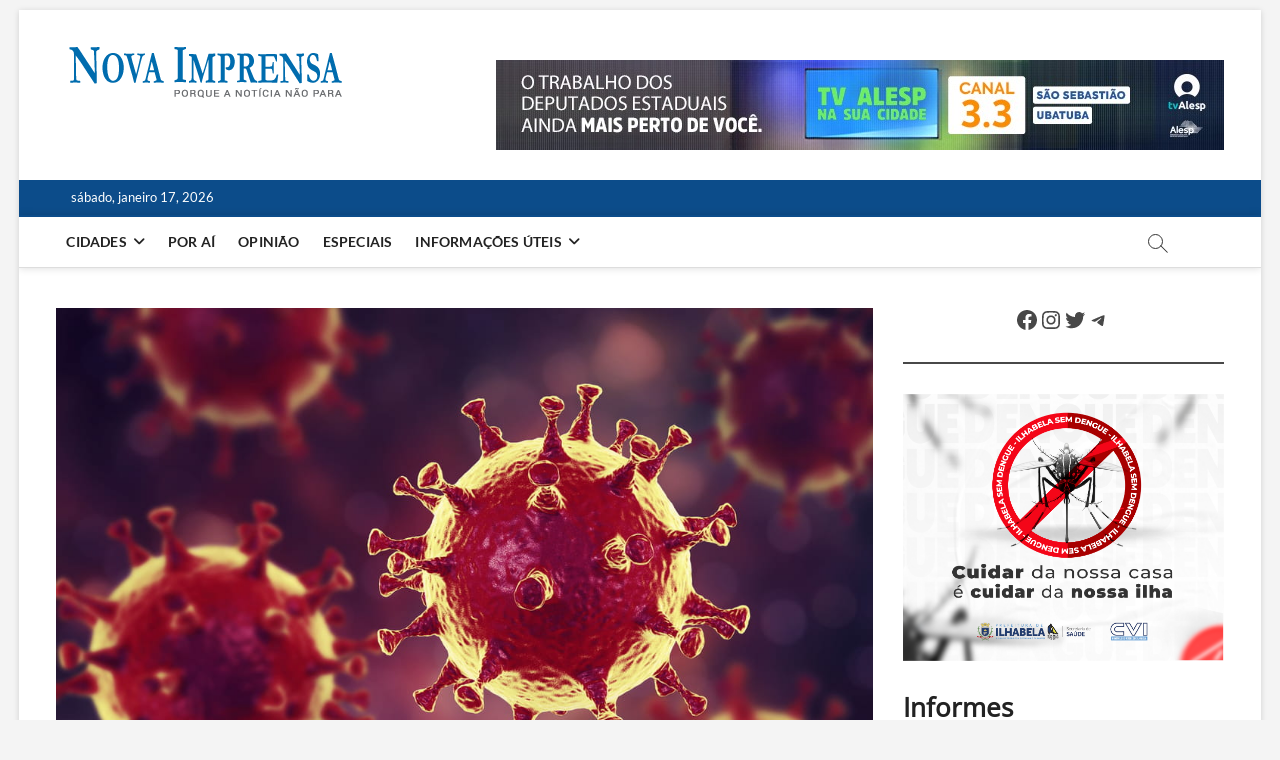

--- FILE ---
content_type: text/html; charset=utf-8
request_url: https://www.google.com/recaptcha/api2/aframe
body_size: 268
content:
<!DOCTYPE HTML><html><head><meta http-equiv="content-type" content="text/html; charset=UTF-8"></head><body><script nonce="UBiD5jpyGSi1QhSS0ZBl2Q">/** Anti-fraud and anti-abuse applications only. See google.com/recaptcha */ try{var clients={'sodar':'https://pagead2.googlesyndication.com/pagead/sodar?'};window.addEventListener("message",function(a){try{if(a.source===window.parent){var b=JSON.parse(a.data);var c=clients[b['id']];if(c){var d=document.createElement('img');d.src=c+b['params']+'&rc='+(localStorage.getItem("rc::a")?sessionStorage.getItem("rc::b"):"");window.document.body.appendChild(d);sessionStorage.setItem("rc::e",parseInt(sessionStorage.getItem("rc::e")||0)+1);localStorage.setItem("rc::h",'1768700664879');}}}catch(b){}});window.parent.postMessage("_grecaptcha_ready", "*");}catch(b){}</script></body></html>

--- FILE ---
content_type: application/javascript; charset=utf-8
request_url: https://fundingchoicesmessages.google.com/f/AGSKWxWhcLrQ7vPp1EKu6IvYrSILeM9XAWQZPkFu7l25lz3038DzPJ-_HmcSPCmAjcgl0RwuSEuGvrfTIG7OSTv2iQ_WKiW-RqJafgfz3wKhlGFs9dh3PNIscD3b5tMhe7ZvqlJTpfF_CQgyyOcD4YAjrg8kikZWvhcLxqJRJI5xJYQ2IynElfCpTUctZbPt/_/ad/play1._rebid.js_adv/300./ad/special./adpop.
body_size: -1290
content:
window['39aee9f6-1aa1-4e48-b0c1-a7d96a27ed1b'] = true;